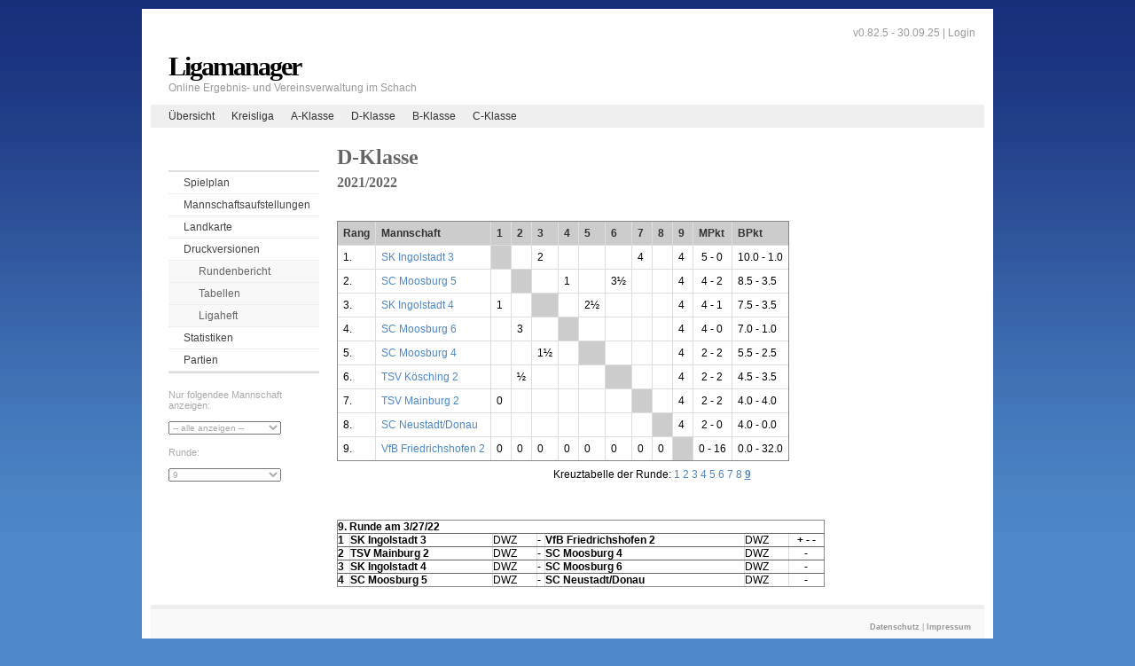

--- FILE ---
content_type: text/html;charset=UTF-8
request_url: https://www.ligamanager.schachbund-bayern.de/infs/ergebnisse/druck/rundenbericht.htm?ligaId=1914
body_size: 2895
content:

<!DOCTYPE html PUBLIC "-//W3C//DTD XHTML 1.0 Transitional//EN"
"http://www.w3.org/TR/xhtml1/DTD/xhtml1-transitional.dtd">
<html>
<head>
<title>Ligamanager:
Spielplan - D-Klasse
</title>
<meta http-equiv="Content-Type" content="text/html; charset=utf-8"/>
<link rel="shortcut icon" href="../../../resources/favicon.ico" />
<link href="../../../resources/css/layout-2col.css" rel="stylesheet" type="text/css"/>
<link href="../../../resources/css/nav_vlist.css" rel="stylesheet" type="text/css"/>
<link href="../../../resources/css/dropDown.css" rel="stylesheet" type="text/css"/>
<style type="text/css" media="print">
<!--
@import url("../../../resources/css/print/print_003_draft.css");
-->
</style>
<script type="text/javascript" src="../../../resources/js/prototype.js"></script>
<script type="text/javascript" src="../../../resources/js/aculo/scriptaculous.js"></script>
<!--[if lte IE 7]>
<link href="../../../resources/css/patches/patch-2col.css" rel="stylesheet" type="text/css" />
<![endif]-->
<meta name="Description" content="Spielplan und Ergebnisse der D-Klasse (null 2021/2022) mit den Mannschaften SC Moosburg 4, SC Moosburg 5, SC Moosburg 6, SC Neustadt/Donau, SK Ingolstadt 3, SK Ingolstadt 4, TSV Kösching 2, TSV Mainburg 2 und VfB Friedrichshofen 2." />
</head>
<body>
<div id="page_margins">
<div id="page">
<div id="header">
<div id="topnav">
<!-- start: skip link navigation -->
<a class="skip" href="#navigation" title="skip link">Skip to the navigation</a><span class="hideme">.</span>
<a class="skip" href="#content" title="skip link">Skip to the content</a><span class="hideme">.</span>
<!-- end: skip link navigation -->	
<span>v0.82.5 - 30.09.25 |
<a href="../../../misc/login.htm">Login</a>
</span>
</div>
<h1>Ligamanager</h1>
<span>Online Ergebnis- und Vereinsverwaltung im Schach</span></div>
<!-- begin: main navigation #nav -->
<div id="nav"> <a id="navigation" name="navigation"></a>
<!-- skiplink anchor: navigation -->
<div id="nav_main">
<ul>
<li><a href="../../../index.htm">Übersicht</a></li>
<li><a href="../../../infs/ergebnisse/spielplan.htm?ligaId=1906">Kreisliga</a></li>
<li><a href="../../../infs/ergebnisse/spielplan.htm?ligaId=1908">A-Klasse</a></li>
<li><a href="../../../infs/ergebnisse/spielplan.htm?ligaId=1914">D-Klasse</a></li>
<li><a href="../../../infs/ergebnisse/spielplan.htm?ligaId=1910">B-Klasse</a></li>
<li><a href="../../../infs/ergebnisse/spielplan.htm?ligaId=1912">C-Klasse</a></li>
</ul>
</div>
</div>
<!-- end: main navigation -->
<!-- begin: main content area #main -->
<div id="main">
<!-- begin: #col1 - first float column -->
<div id="col1">
<div id="col1_content" class="clearfix">
<h2></h2>
<ul id="submenu">
<!-- 
<li><a href="../statistik/performace.htm?ligaId=1914">Mannschaftsleistung</a></li>
--> 
<li><a href="../../ergebnisse/spielplan.htm?ligaId=1914">Spielplan</a></li>
<li><a href="../d-klasse/1914/mannschaftsaufstellungen.htm">Mannschaftsaufstellungen</a></li>
<li><a href="../../mannschaft/landkarte.htm?ligaId=1914">Landkarte</a></li>
<li><a href="../../ergebnisse/druck/rundenbericht.htm?ligaId=1914">Druckversionen</a>
<ul>
<li><a href="rundenbericht.htm?ligaId=1914">Rundenbericht</a></li>
<li><a href="tabelle.htm?ligaId=1914">Tabellen</a></li>
<li><a href="../../../pdfs/LigaHeft.pdf?ligaId=1914" target="_blank">Ligaheft</a></li>
</ul>
</li>
<li><a href="../../statistik/index.htm?ligaId=1914">Statistiken</a>
</li>
<li><a href="../../pgn/index.htm?ligaId=1914">Partien</a>
</li>
</ul>
<form method="get" name="mannschaftSelect">
<span style="color: #AAAAAA; font-size: 11px;">Nur folgendee Mannschaft anzeigen:<br /><br /></span>
<input type="hidden" name="ligaId" value="1914" />
<select name="mid" style="color: #AAAAAA; font-size: 10px; width:75%" id="mid">
<option value="-1" selected="true">-- alle anzeigen --</option>
<option value="16116" >SC Moosburg 4</option>
<option value="16118" >SC Moosburg 5</option>
<option value="16120" >SC Moosburg 6</option>
<option value="16140" >SC Neustadt/Donau</option>
<option value="16122" >SK Ingolstadt 3</option>
<option value="16124" >SK Ingolstadt 4</option>
<option value="16138" >TSV Kösching 2</option>
<option value="16162" >TSV Mainburg 2</option>
<option value="16164" >VfB Friedrichshofen 2</option>
</select>
<br /><br /><span style="color: #AAAAAA; font-size: 11px; padding-top: 10px; ">Runde:<br /><br /></span>
<select name="runde" style="color: #AAAAAA; font-size: 10px; width:75%" id="runde">
<option value="1" >1</option>
<option value="2" >2</option>
<option value="3" >3</option>
<option value="4" >4</option>
<option value="5" >5</option>
<option value="6" >6</option>
<option value="7" >7</option>
<option value="8" >8</option>
<option value="9" selected="true">9</option>
</select>
</form>	
<script type="text/javascript">
Event.observe('mid', 'change', function(event){
document.mannschaftSelect.submit();
});
Event.observe('runde', 'change', function(event){
document.mannschaftSelect.submit();
});
</script>	
</div>
</div>
<!-- end: #col1 -->
<!-- begin: #col3 static column -->
<div id="col3">
<div id="col3_content" class="clearfix"> <a id="content" name="content"></a>
<script type="text/javascript">
function toggle(e, datum, onOff) {
var element = $('tr'+e);
if (onOff == 1)
element.update('<b>' + e + '. Runde am ' + datum + '</b> | <a href="javascript:toggle(\'' + e + '\',\''+datum+'\',0)">Einzelergebnisse aus</a>');
else
element.update('<b>' + e + '. Runde am ' + datum + '</b> | <a href="javascript:toggle(\'' + e + '\',\''+datum+'\',1)">Einzelergebnisse ein</a>');
var e = $$('tr.toggle-'+e, 'td.toggle-'+e);
e.each(function(element) {
element.toggle();
});
}
</script>
<h1>D-Klasse</h1>
<h4> 2021/2022</h4>
<p>&nbsp;</p>
<table border="1" align="center" class="standard">
<tr>
<th>Rang</th><th>Mannschaft</th>
<th>1</th><th>2</th><th>3</th><th>4</th><th>5</th><th>6</th><th>7</th><th>8</th><th>9</th>
<th>MPkt</th><th>BPkt</th>
</tr>
<tr>
<td>1.</td>
<td><a href="../../../infs/d-klasse/mannschaftsaufstellung/16122/sk_ingolstadt_3.htm">SK Ingolstadt 3</a></td>	
<td class="blackBox">**</td>
<td>&nbsp;</td>
<td>2</td>
<td>&nbsp;</td>
<td>&nbsp;</td>
<td>&nbsp;</td>
<td>4</td>
<td>&nbsp;</td>
<td>4</td>
<td align="center">5 - 0</td>
<td>10.0 - 1.0</td>
</tr>
<tr>
<td>2.</td>
<td><a href="../../../infs/d-klasse/mannschaftsaufstellung/16118/sc_moosburg_5.htm">SC Moosburg 5</a></td>	
<td>&nbsp;</td>
<td class="blackBox">**</td>
<td>&nbsp;</td>
<td>1</td>
<td>&nbsp;</td>
<td>3½</td>
<td>&nbsp;</td>
<td>&nbsp;</td>
<td>4</td>
<td align="center">4 - 2</td>
<td>8.5 - 3.5</td>
</tr>
<tr>
<td>3.</td>
<td><a href="../../../infs/d-klasse/mannschaftsaufstellung/16124/sk_ingolstadt_4.htm">SK Ingolstadt 4</a></td>	
<td>1</td>
<td>&nbsp;</td>
<td class="blackBox">**</td>
<td>&nbsp;</td>
<td>2½</td>
<td>&nbsp;</td>
<td>&nbsp;</td>
<td>&nbsp;</td>
<td>4</td>
<td align="center">4 - 1</td>
<td>7.5 - 3.5</td>
</tr>
<tr>
<td>4.</td>
<td><a href="../../../infs/d-klasse/mannschaftsaufstellung/16120/sc_moosburg_6.htm">SC Moosburg 6</a></td>	
<td>&nbsp;</td>
<td>3</td>
<td>&nbsp;</td>
<td class="blackBox">**</td>
<td>&nbsp;</td>
<td>&nbsp;</td>
<td>&nbsp;</td>
<td>&nbsp;</td>
<td>4</td>
<td align="center">4 - 0</td>
<td>7.0 - 1.0</td>
</tr>
<tr>
<td>5.</td>
<td><a href="../../../infs/d-klasse/mannschaftsaufstellung/16116/sc_moosburg_4.htm">SC Moosburg 4</a></td>	
<td>&nbsp;</td>
<td>&nbsp;</td>
<td>1½</td>
<td>&nbsp;</td>
<td class="blackBox">**</td>
<td>&nbsp;</td>
<td>&nbsp;</td>
<td>&nbsp;</td>
<td>4</td>
<td align="center">2 - 2</td>
<td>5.5 - 2.5</td>
</tr>
<tr>
<td>6.</td>
<td><a href="../../../infs/d-klasse/mannschaftsaufstellung/16138/tsv_koesching_2.htm">TSV Kösching 2</a></td>	
<td>&nbsp;</td>
<td>½</td>
<td>&nbsp;</td>
<td>&nbsp;</td>
<td>&nbsp;</td>
<td class="blackBox">**</td>
<td>&nbsp;</td>
<td>&nbsp;</td>
<td>4</td>
<td align="center">2 - 2</td>
<td>4.5 - 3.5</td>
</tr>
<tr>
<td>7.</td>
<td><a href="../../../infs/d-klasse/mannschaftsaufstellung/16162/tsv_mainburg_2.htm">TSV Mainburg 2</a></td>	
<td>0</td>
<td>&nbsp;</td>
<td>&nbsp;</td>
<td>&nbsp;</td>
<td>&nbsp;</td>
<td>&nbsp;</td>
<td class="blackBox">**</td>
<td>&nbsp;</td>
<td>4</td>
<td align="center">2 - 2</td>
<td>4.0 - 4.0</td>
</tr>
<tr>
<td>8.</td>
<td><a href="../../../infs/d-klasse/mannschaftsaufstellung/16140/sc_neustadt_donau.htm">SC Neustadt/Donau</a></td>	
<td>&nbsp;</td>
<td>&nbsp;</td>
<td>&nbsp;</td>
<td>&nbsp;</td>
<td>&nbsp;</td>
<td>&nbsp;</td>
<td>&nbsp;</td>
<td class="blackBox">**</td>
<td>4</td>
<td align="center">2 - 0</td>
<td>4.0 - 0.0</td>
</tr>
<tr>
<td>9.</td>
<td><a href="../../../infs/d-klasse/mannschaftsaufstellung/16164/vfb_friedrichshofen_2.htm">VfB Friedrichshofen 2</a></td>	
<td>0</td>
<td>0</td>
<td>0</td>
<td>0</td>
<td>0</td>
<td>0</td>
<td>0</td>
<td>0</td>
<td class="blackBox">**</td>
<td align="center">0 - 16</td>
<td>0.0 - 32.0</td>
</tr>
</table>
<p style="text-align: center">Kreuztabelle der Runde: 
<a href="?ligaId=1914&runde=1">1</a>
<a href="?ligaId=1914&runde=2">2</a>
<a href="?ligaId=1914&runde=3">3</a>
<a href="?ligaId=1914&runde=4">4</a>
<a href="?ligaId=1914&runde=5">5</a>
<a href="?ligaId=1914&runde=6">6</a>
<a href="?ligaId=1914&runde=7">7</a>
<a href="?ligaId=1914&runde=8">8</a>
<a href="?ligaId=1914&runde=9"><b><u>9</u></b></a>
</p>
<p>&nbsp;</p>
<table border="1" align="center" width="550" class="ergebnisse">
<tr>
<th id="tr9" colspan="9"><b>9. Runde am 3/27/22</b> 
</th>
</tr>
<!-- Mannschaft -->
<tr class="begegnung toggle-9" style="display:none; ">
<td class="ergebniss-left"><b>1</b> </td>
<td colspan="3"><b>SK Ingolstadt 3</b></td>
<td>-</td>
<td colspan="3"><b>VfB Friedrichshofen 2</b></td>
<td align="center" class="ergebniss-right" >
<b>+ - -</b>
</td>
</tr>
<tr class="begegnung mannschaftTop toggle-9" style=" ">
<td class="ergebniss-left"><b>1</b> </td>
<td colspan="2"><b>SK Ingolstadt 3</b></td>
<td>DWZ</td>
<td>-</td>
<td colspan="2"><b>VfB Friedrichshofen 2</b></td>
<td>DWZ</td>
<td align="center" class="ergebniss-right" >
<b>+ - -</b>
</td>
</tr>
<!-- Einzelergebnisse -->
<!-- Mannschaft -->
<tr class="begegnung toggle-9" style="display:none; ">
<td class="ergebniss-left"><b>2</b> </td>
<td colspan="3"><b>TSV Mainburg 2</b></td>
<td>-</td>
<td colspan="3"><b>SC Moosburg 4</b></td>
<td align="center" class="ergebniss-right" >
<b> - </b>
</td>
</tr>
<tr class="begegnung mannschaftTop toggle-9" style=" ">
<td class="ergebniss-left"><b>2</b> </td>
<td colspan="2"><b>TSV Mainburg 2</b></td>
<td>DWZ</td>
<td>-</td>
<td colspan="2"><b>SC Moosburg 4</b></td>
<td>DWZ</td>
<td align="center" class="ergebniss-right" >
<b> - </b>
</td>
</tr>
<!-- Einzelergebnisse -->
<!-- Mannschaft -->
<tr class="begegnung toggle-9" style="display:none; ">
<td class="ergebniss-left"><b>3</b> </td>
<td colspan="3"><b>SK Ingolstadt 4</b></td>
<td>-</td>
<td colspan="3"><b>SC Moosburg 6</b></td>
<td align="center" class="ergebniss-right" >
<b> - </b>
</td>
</tr>
<tr class="begegnung mannschaftTop toggle-9" style=" ">
<td class="ergebniss-left"><b>3</b> </td>
<td colspan="2"><b>SK Ingolstadt 4</b></td>
<td>DWZ</td>
<td>-</td>
<td colspan="2"><b>SC Moosburg 6</b></td>
<td>DWZ</td>
<td align="center" class="ergebniss-right" >
<b> - </b>
</td>
</tr>
<!-- Einzelergebnisse -->
<!-- Mannschaft -->
<tr class="begegnung toggle-9" style="display:none; ">
<td class="ergebniss-left"><b>4</b> </td>
<td colspan="3"><b>SC Moosburg 5</b></td>
<td>-</td>
<td colspan="3"><b>SC Neustadt/Donau</b></td>
<td align="center" class="ergebniss-right" >
<b> - </b>
</td>
</tr>
<tr class="begegnung mannschaftTop toggle-9" style=" ">
<td class="ergebniss-left"><b>4</b> </td>
<td colspan="2"><b>SC Moosburg 5</b></td>
<td>DWZ</td>
<td>-</td>
<td colspan="2"><b>SC Neustadt/Donau</b></td>
<td>DWZ</td>
<td align="center" class="ergebniss-right" >
<b> - </b>
</td>
</tr>
<!-- Einzelergebnisse -->
</table>
<div id="menuBar"></div>	
</div>
<div id="ie_clearing">&nbsp;</div>
<!-- End: IE Column Clearing -->
</div>
<!-- end: #col3 -->
</div>
<!-- end: #main -->
<!-- begin: #footer -->
<div id="footer"><span style="font-size: 9px; color:#999999; float: right">
<a href="https://www.schachbund-bayern.de/datenschutz/" target="_blank">Datenschutz</a>
&vert; <a href="https://www.schachbund-bayern.de/impressum/" target="_blank">Impressum</a>
</span> <br /></div>
<!-- end: #footer -->
</div>
</div>
</body>
</html>


--- FILE ---
content_type: text/css
request_url: https://www.ligamanager.schachbund-bayern.de/resources/css/layout-2col.css
body_size: 489
content:
@charset "UTF-8";
/**
 * "Yet Another Multicolumn Layout" - (X)HTML/CSS Framework
 *
 * (en) central stylesheet - layout example "2col_left_13"
 * (de) Zentrales Stylesheet - Beispiellayout "2col_left_13"
 *
 * @copyright       Copyright 2005-2007, Dirk Jesse
 * @license         CC-A 2.0 (http://creativecommons.org/licenses/by/2.0/),
 *                  YAML-C (http://www.yaml.de/en/license/license-conditions.html)
 * @link            http://www.yaml.de
 * @package         yaml
 * @version         3.0.3
 * @revision        $Revision: 118 $
 * @lastmodified    $Date: 2007-08-18 16:03:42 +0200 (Sa, 18 Aug 2007) $
 */

/* import core styles | Basis-Stylesheets einbinden */
@import url(base.css);

/* import screen layout | Screen-Layout einbinden */
@import url(nav_shinybuttons.css);
@import url(screen/basemod.css);
@import url(screen/basemod-2col.css);
@import url(screen/content.css);


--- FILE ---
content_type: text/css
request_url: https://www.ligamanager.schachbund-bayern.de/resources/css/print/print_003_draft.css
body_size: 522
content:
@charset "UTF-8";
/**
 * "Yet Another Multicolumn Layout" - (X)HTML/CSS Framework
 *
 * (en) print stylesheet
 * (de) Druck-Stylesheet
 *
 * @copyright       Copyright 2005-2008, Dirk Jesse
 * @license         CC-A 2.0 (http://creativecommons.org/licenses/by/2.0/),
 *                  YAML-C (http://www.yaml.de/en/license/license-conditions.html)
 * @link            http://www.yaml.de
 * @package         yaml
 * @version         3.0.6
 * @revision        $Revision: 202 $
 * @lastmodified    $Date: 2008-06-07 14:29:18 +0200 (Sa, 07 Jun 2008) $
 */

/* import print base styles | Basisformatierung für Drucklayout einbinden */
@import url(print_base.css);

/* #col1 - 0
** #col2 - 0
** #col3 - x
*/

@media print
{
  #col1 { display:none; }
  #col2 { display:none; }
  
  #col3, #col3_content { width: 100%; margin:0; padding: 0; border:0; }
}

--- FILE ---
content_type: text/css
request_url: https://www.ligamanager.schachbund-bayern.de/resources/css/screen/basemod.css
body_size: 1411
content:
@charset "UTF-8";
/**
 * "Yet Another Multicolumn Layout" - (X)HTML/CSS Framework
 *
 * (en) Screen layout for YAML examples
 * (de) Bildschirmlayout für YAML-Beispiele
 *
 * @copyright       Copyright 2005-2007, Dirk Jesse
 * @license         CC-A 2.0 (http://creativecommons.org/licenses/by/2.0/),
 *                  YAML-C (http://www.yaml.de/en/license/license-conditions.html)
 * @link            http://www.yaml.de
 * @package         yaml
 * @version         3.0.3
 * @revision        $Revision: 118 $
 * @lastmodified    $Date: 2007-08-18 16:03:42 +0200 (Sa, 18 Aug 2007) $
 */

@media all
{
  /*------------------------------------------------------------------------------------------------------*/

  /**
   * (en) Formatting YAML's  basic layout elements
   * (de) Gestaltung des YAML Basis-Layouts
   */

  /* (en) Marginal areas & page background */
  /* (de) Randbereiche & Seitenhintergrund */
  body { background: #4d87c7 url("../../images/bg_blue.gif") repeat-x top left fixed; padding: 10px 0; }

  /* (en) Layout: width, background, borders */
  /* (de) Layout: Breite, Hintergrund, Rahmen */
  #page_margins { min-width: 740px; max-width: 80em; margin: 0 auto; border: 0px #889 solid; }
  #page{ background: #fff; border: 10px #fff solid; }

  /* (en) Centering layou in old IE-versions */
  /* (de) Zentrierung des Layouts in alten IE-versionen */
  body { text-align: center }
  #page_margins { text-align:left }

  /* (en) Designing main layout elements */
  /* (de) Gestaltung der Hauptelemente des Layouts */
  #header {
    color: #000;
    background: #fff repeat-x top left;
    padding: 45px 2em 1em 20px; 
  }

  #topnav { color: #aaa; background: transparent; }

  /* (en) adjustment of main navigation */
  /* (de) Anpassung der Hauptnavigation */
  #nav ul { margin-left: 20px; }
  #nav_main {background-color: #336}

  #main { background: #fff;padding:10px 0; }

  #footer { 
    color:#666; 
    background: #f9f9f9;
    padding: 15px;
    border-top: 5px #efefef solid;

  }

  /*------------------------------------------------------------------------------------------------------*/

  /**
   * (en) Formatting content container
   * (de) Formatierung der Inhalts-Container
   *
   * |-------------------------------|
   * | #header                       |
   * |-------------------------------|
   * | #col1   | #col3     | #col2   |
   * | 25%     | flexible  | 25%     |
   * |-------------------------------|
   * | #footer                       |
   * |-------------------------------|
   */


  #col1 { width: 25% }
  #col1_content { padding: 10px 10px 10px 20px; }

  #col2 { width: 25% }
  #col2_content { padding: 10px 20px 10px 10px; }

  #col3 {
	margin: 0 110px
}
  #col3_content { padding: 10px }

  /*------------------------------------------------------------------------------------------------------*/

  /**
   * (en) Modifying "shiny buttons" navigation
   * (en) Anpassung der "Shiny Buttons" Navigation
   */

  #nav * { border: 0px none !important}
  #nav_admin, #nav_main { background: #efefef }
  #nav_admin {border: 1px solid #999999 !important; margin-top: 10px}

  #nav_admin ul, #nav_main ul { margin-left: 10px }
  #nav_admin ul li, #nav_main ul li { line-height: 1.2em}
  
  #nav_admin ul li a,
  #nav_admin ul li strong,
  #nav_main ul li a,
  #nav_main ul li strong { color: #333333; font-weight: normal; padding: 0.5em 0.8em 0.5em 0.8em;}
  
  #nav_admin ul li a:focus,
  #nav_admin ul li a:hover,
  #nav_admin ul li a:active,
  #nav_main ul li a:focus,
  #nav_main ul li a:hover,
  #nav_main ul li a:active  { background: #182E7A; color: #fff }
  
  #nav_admin ul li#current, #nav_main ul li#current { background: transparent }
  
  #nav_admin ul li#current strong,
  #nav_admin ul li#current a,
  #nav_admin ul li#current a:focus,
  #nav_admin ul li#current a:hover,
  #nav_admin ul li#current a:active,  
  #nav_main ul li#current strong,
  #nav_main ul li#current a,
  #nav_main ul li#current a:focus,
  #nav_main ul li#current a:hover,
  #nav_main ul li#current a:active { color: #4D87C7; font-weight: bold }
  

}
